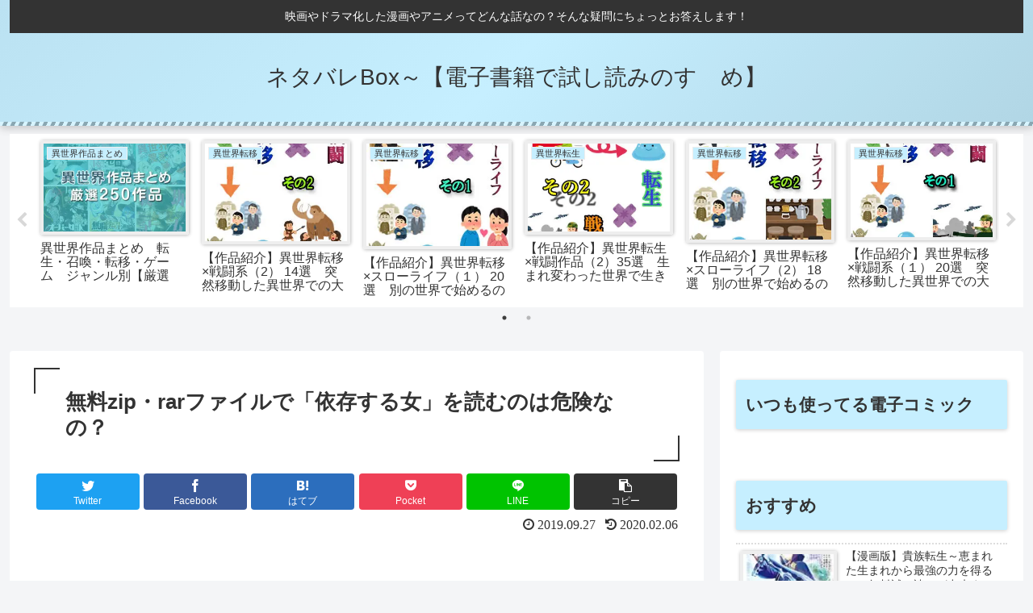

--- FILE ---
content_type: text/html; charset=utf-8
request_url: https://www.google.com/recaptcha/api2/aframe
body_size: 267
content:
<!DOCTYPE HTML><html><head><meta http-equiv="content-type" content="text/html; charset=UTF-8"></head><body><script nonce="xHDU6m-Fm-x61uCbNoLl7A">/** Anti-fraud and anti-abuse applications only. See google.com/recaptcha */ try{var clients={'sodar':'https://pagead2.googlesyndication.com/pagead/sodar?'};window.addEventListener("message",function(a){try{if(a.source===window.parent){var b=JSON.parse(a.data);var c=clients[b['id']];if(c){var d=document.createElement('img');d.src=c+b['params']+'&rc='+(localStorage.getItem("rc::a")?sessionStorage.getItem("rc::b"):"");window.document.body.appendChild(d);sessionStorage.setItem("rc::e",parseInt(sessionStorage.getItem("rc::e")||0)+1);localStorage.setItem("rc::h",'1769239206150');}}}catch(b){}});window.parent.postMessage("_grecaptcha_ready", "*");}catch(b){}</script></body></html>